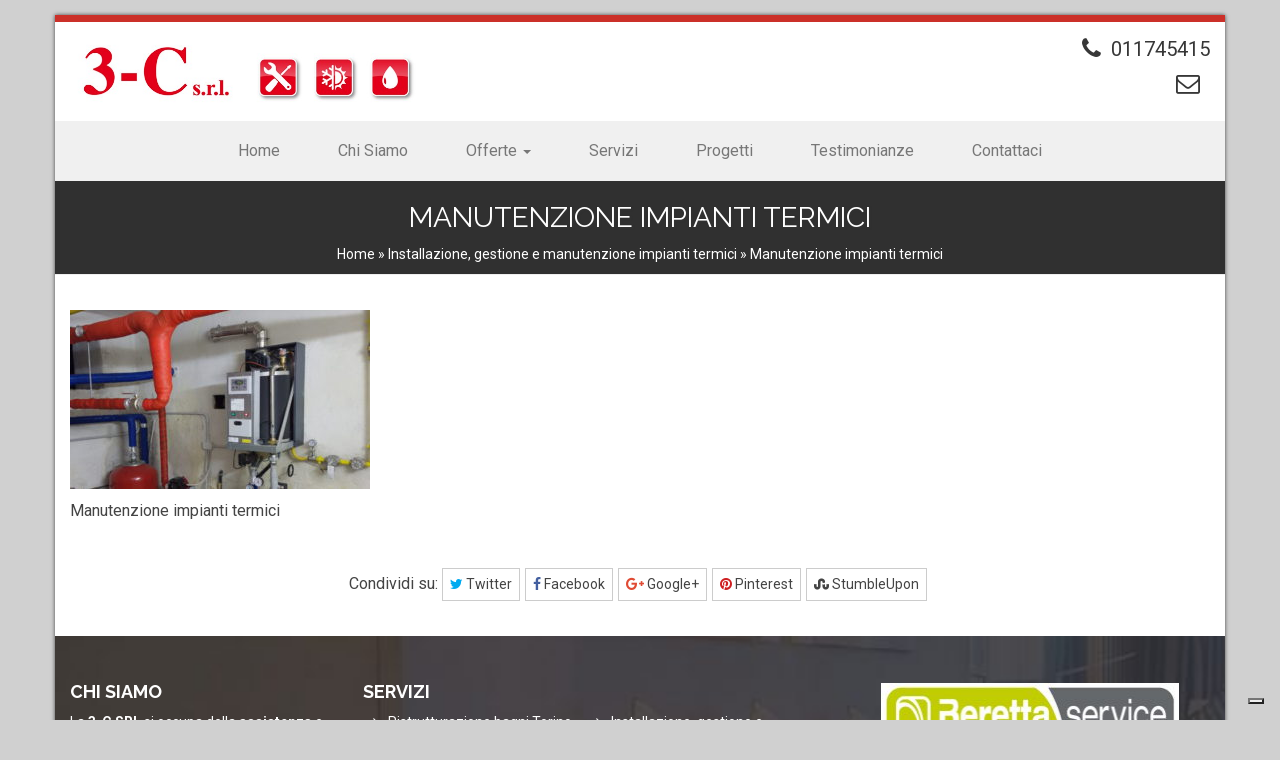

--- FILE ---
content_type: text/html; charset=UTF-8
request_url: https://www.3csrl.to.it/servizi/installazione-gestione-manutenzione-impianti-termici/20161228_095451-2/
body_size: 9302
content:
<!doctype html>
<html lang="it-IT">
  <head>
  <meta charset="utf-8">
  <meta http-equiv="x-ua-compatible" content="ie=edge">
  <meta name="viewport" content="width=device-width, initial-scale=1">
  <link rel="apple-touch-icon" sizes="180x180" href="https://www.3csrl.to.it/wp-content/themes/3c/assets/images/icons/apple-touch-icon.png">
  <link rel="icon" type="image/png" href="https://www.3csrl.to.it/wp-content/themes/3c/assets/images/icons/favicon-32x32.png" sizes="32x32">
  <link rel="icon" type="image/png" href="https://www.3csrl.to.it/wp-content/themes/3c/assets/images/icons/favicon-16x16.png" sizes="16x16">
  <link rel="manifest" href="https://www.3csrl.to.it/wp-content/themes/3c/assets/images/icons/manifest.json">
  <link rel="mask-icon" href="https://www.3csrl.to.it/wp-content/themes/3c/assets/images/icons/safari-pinned-tab.svg" color="#5bbad5">
  <link rel="shortcut icon" href="https://www.3csrl.to.it/wp-content/themes/3c/assets/images/icons/favicon.ico">
  <meta name="msapplication-config" content="https://www.3csrl.to.it/wp-content/themes/3c/assets/images/icons/browserconfig.xml">
  <meta name="theme-color" content="#ffffff">
  			<script type="text/javascript" class="_iub_cs_skip">
				var _iub = _iub || {};
				_iub.csConfiguration = _iub.csConfiguration || {};
				_iub.csConfiguration.siteId = "3942641";
				_iub.csConfiguration.cookiePolicyId = "44539105";
							</script>
			<script class="_iub_cs_skip" src="https://cs.iubenda.com/autoblocking/3942641.js" fetchpriority="low"></script>
			<meta name='robots' content='index, follow, max-image-preview:large, max-snippet:-1, max-video-preview:-1' />

	<!-- This site is optimized with the Yoast SEO plugin v26.6 - https://yoast.com/wordpress/plugins/seo/ -->
	<title>Manutenzione impianti termici &#8226; 3-C srl</title>
	<link rel="canonical" href="https://www.3csrl.to.it/servizi/installazione-gestione-manutenzione-impianti-termici/20161228_095451-2/" />
	<meta property="og:locale" content="it_IT" />
	<meta property="og:type" content="article" />
	<meta property="og:title" content="Manutenzione impianti termici &#8226; 3-C srl" />
	<meta property="og:description" content="Manutenzione impianti termici" />
	<meta property="og:url" content="https://www.3csrl.to.it/servizi/installazione-gestione-manutenzione-impianti-termici/20161228_095451-2/" />
	<meta property="og:site_name" content="3-C srl" />
	<meta property="article:modified_time" content="2017-09-01T15:06:17+00:00" />
	<meta property="og:image" content="https://www.3csrl.to.it/servizi/installazione-gestione-manutenzione-impianti-termici/20161228_095451-2" />
	<meta property="og:image:width" content="525" />
	<meta property="og:image:height" content="313" />
	<meta property="og:image:type" content="image/jpeg" />
	<meta name="twitter:card" content="summary_large_image" />
	<meta name="twitter:site" content="@3csrl" />
	<script type="application/ld+json" class="yoast-schema-graph">{"@context":"https://schema.org","@graph":[{"@type":"WebPage","@id":"https://www.3csrl.to.it/servizi/installazione-gestione-manutenzione-impianti-termici/20161228_095451-2/","url":"https://www.3csrl.to.it/servizi/installazione-gestione-manutenzione-impianti-termici/20161228_095451-2/","name":"Manutenzione impianti termici &#8226; 3-C srl","isPartOf":{"@id":"https://www.3csrl.to.it/#website"},"primaryImageOfPage":{"@id":"https://www.3csrl.to.it/servizi/installazione-gestione-manutenzione-impianti-termici/20161228_095451-2/#primaryimage"},"image":{"@id":"https://www.3csrl.to.it/servizi/installazione-gestione-manutenzione-impianti-termici/20161228_095451-2/#primaryimage"},"thumbnailUrl":"https://www.3csrl.to.it/wp-content/uploads/2017/04/20161228_095451-1-e1504278292375.jpg","datePublished":"2017-09-01T15:01:59+00:00","dateModified":"2017-09-01T15:06:17+00:00","breadcrumb":{"@id":"https://www.3csrl.to.it/servizi/installazione-gestione-manutenzione-impianti-termici/20161228_095451-2/#breadcrumb"},"inLanguage":"it-IT","potentialAction":[{"@type":"ReadAction","target":["https://www.3csrl.to.it/servizi/installazione-gestione-manutenzione-impianti-termici/20161228_095451-2/"]}]},{"@type":"ImageObject","inLanguage":"it-IT","@id":"https://www.3csrl.to.it/servizi/installazione-gestione-manutenzione-impianti-termici/20161228_095451-2/#primaryimage","url":"https://www.3csrl.to.it/wp-content/uploads/2017/04/20161228_095451-1-e1504278292375.jpg","contentUrl":"https://www.3csrl.to.it/wp-content/uploads/2017/04/20161228_095451-1-e1504278292375.jpg","width":525,"height":313,"caption":"Manutenzione impianti termici"},{"@type":"BreadcrumbList","@id":"https://www.3csrl.to.it/servizi/installazione-gestione-manutenzione-impianti-termici/20161228_095451-2/#breadcrumb","itemListElement":[{"@type":"ListItem","position":1,"name":"Home","item":"https://www.3csrl.to.it/"},{"@type":"ListItem","position":2,"name":"Installazione, gestione e manutenzione impianti termici","item":"https://www.3csrl.to.it/servizi/installazione-gestione-manutenzione-impianti-termici/"},{"@type":"ListItem","position":3,"name":"Manutenzione impianti termici"}]},{"@type":"WebSite","@id":"https://www.3csrl.to.it/#website","url":"https://www.3csrl.to.it/","name":"3-C srl","description":"","publisher":{"@id":"https://www.3csrl.to.it/#organization"},"potentialAction":[{"@type":"SearchAction","target":{"@type":"EntryPoint","urlTemplate":"https://www.3csrl.to.it/?s={search_term_string}"},"query-input":{"@type":"PropertyValueSpecification","valueRequired":true,"valueName":"search_term_string"}}],"inLanguage":"it-IT"},{"@type":"Organization","@id":"https://www.3csrl.to.it/#organization","name":"3-C srl","url":"https://www.3csrl.to.it/","logo":{"@type":"ImageObject","inLanguage":"it-IT","@id":"https://www.3csrl.to.it/#/schema/logo/image/","url":"https://www.3csrl.to.it/wp-content/uploads/2018/06/3-c-srl.jpg","contentUrl":"https://www.3csrl.to.it/wp-content/uploads/2018/06/3-c-srl.jpg","width":709,"height":136,"caption":"3-C srl"},"image":{"@id":"https://www.3csrl.to.it/#/schema/logo/image/"},"sameAs":["https://x.com/3csrl"]}]}</script>
	<!-- / Yoast SEO plugin. -->


<link rel='dns-prefetch' href='//cdn.iubenda.com' />
<link rel='dns-prefetch' href='//fonts.googleapis.com' />
<link rel='dns-prefetch' href='//maxcdn.bootstrapcdn.com' />
<link rel="alternate" type="application/rss+xml" title="3-C srl &raquo; Feed" href="https://www.3csrl.to.it/feed/" />
<link rel="alternate" title="oEmbed (JSON)" type="application/json+oembed" href="https://www.3csrl.to.it/wp-json/oembed/1.0/embed?url=https%3A%2F%2Fwww.3csrl.to.it%2Fservizi%2Finstallazione-gestione-manutenzione-impianti-termici%2F20161228_095451-2%2F" />
<link rel="alternate" title="oEmbed (XML)" type="text/xml+oembed" href="https://www.3csrl.to.it/wp-json/oembed/1.0/embed?url=https%3A%2F%2Fwww.3csrl.to.it%2Fservizi%2Finstallazione-gestione-manutenzione-impianti-termici%2F20161228_095451-2%2F&#038;format=xml" />
<style id='wp-img-auto-sizes-contain-inline-css'>
img:is([sizes=auto i],[sizes^="auto," i]){contain-intrinsic-size:3000px 1500px}
/*# sourceURL=wp-img-auto-sizes-contain-inline-css */
</style>
<style id='wp-block-library-inline-css'>
:root{--wp-block-synced-color:#7a00df;--wp-block-synced-color--rgb:122,0,223;--wp-bound-block-color:var(--wp-block-synced-color);--wp-editor-canvas-background:#ddd;--wp-admin-theme-color:#007cba;--wp-admin-theme-color--rgb:0,124,186;--wp-admin-theme-color-darker-10:#006ba1;--wp-admin-theme-color-darker-10--rgb:0,107,160.5;--wp-admin-theme-color-darker-20:#005a87;--wp-admin-theme-color-darker-20--rgb:0,90,135;--wp-admin-border-width-focus:2px}@media (min-resolution:192dpi){:root{--wp-admin-border-width-focus:1.5px}}.wp-element-button{cursor:pointer}:root .has-very-light-gray-background-color{background-color:#eee}:root .has-very-dark-gray-background-color{background-color:#313131}:root .has-very-light-gray-color{color:#eee}:root .has-very-dark-gray-color{color:#313131}:root .has-vivid-green-cyan-to-vivid-cyan-blue-gradient-background{background:linear-gradient(135deg,#00d084,#0693e3)}:root .has-purple-crush-gradient-background{background:linear-gradient(135deg,#34e2e4,#4721fb 50%,#ab1dfe)}:root .has-hazy-dawn-gradient-background{background:linear-gradient(135deg,#faaca8,#dad0ec)}:root .has-subdued-olive-gradient-background{background:linear-gradient(135deg,#fafae1,#67a671)}:root .has-atomic-cream-gradient-background{background:linear-gradient(135deg,#fdd79a,#004a59)}:root .has-nightshade-gradient-background{background:linear-gradient(135deg,#330968,#31cdcf)}:root .has-midnight-gradient-background{background:linear-gradient(135deg,#020381,#2874fc)}:root{--wp--preset--font-size--normal:16px;--wp--preset--font-size--huge:42px}.has-regular-font-size{font-size:1em}.has-larger-font-size{font-size:2.625em}.has-normal-font-size{font-size:var(--wp--preset--font-size--normal)}.has-huge-font-size{font-size:var(--wp--preset--font-size--huge)}.has-text-align-center{text-align:center}.has-text-align-left{text-align:left}.has-text-align-right{text-align:right}.has-fit-text{white-space:nowrap!important}#end-resizable-editor-section{display:none}.aligncenter{clear:both}.items-justified-left{justify-content:flex-start}.items-justified-center{justify-content:center}.items-justified-right{justify-content:flex-end}.items-justified-space-between{justify-content:space-between}.screen-reader-text{border:0;clip-path:inset(50%);height:1px;margin:-1px;overflow:hidden;padding:0;position:absolute;width:1px;word-wrap:normal!important}.screen-reader-text:focus{background-color:#ddd;clip-path:none;color:#444;display:block;font-size:1em;height:auto;left:5px;line-height:normal;padding:15px 23px 14px;text-decoration:none;top:5px;width:auto;z-index:100000}html :where(.has-border-color){border-style:solid}html :where([style*=border-top-color]){border-top-style:solid}html :where([style*=border-right-color]){border-right-style:solid}html :where([style*=border-bottom-color]){border-bottom-style:solid}html :where([style*=border-left-color]){border-left-style:solid}html :where([style*=border-width]){border-style:solid}html :where([style*=border-top-width]){border-top-style:solid}html :where([style*=border-right-width]){border-right-style:solid}html :where([style*=border-bottom-width]){border-bottom-style:solid}html :where([style*=border-left-width]){border-left-style:solid}html :where(img[class*=wp-image-]){height:auto;max-width:100%}:where(figure){margin:0 0 1em}html :where(.is-position-sticky){--wp-admin--admin-bar--position-offset:var(--wp-admin--admin-bar--height,0px)}@media screen and (max-width:600px){html :where(.is-position-sticky){--wp-admin--admin-bar--position-offset:0px}}
/*# sourceURL=/wp-includes/css/dist/block-library/common.min.css */
</style>
<style id='classic-theme-styles-inline-css'>
/*! This file is auto-generated */
.wp-block-button__link{color:#fff;background-color:#32373c;border-radius:9999px;box-shadow:none;text-decoration:none;padding:calc(.667em + 2px) calc(1.333em + 2px);font-size:1.125em}.wp-block-file__button{background:#32373c;color:#fff;text-decoration:none}
/*# sourceURL=/wp-includes/css/classic-themes.min.css */
</style>
<link rel='stylesheet' id='wp-components-css' href='https://www.3csrl.to.it/wp-includes/css/dist/components/style.min.css?ver=389c4b49b1f4ac67814584a75ee7b72c' media='all' />
<link rel='stylesheet' id='wp-preferences-css' href='https://www.3csrl.to.it/wp-includes/css/dist/preferences/style.min.css?ver=389c4b49b1f4ac67814584a75ee7b72c' media='all' />
<link rel='stylesheet' id='wp-block-editor-css' href='https://www.3csrl.to.it/wp-includes/css/dist/block-editor/style.min.css?ver=389c4b49b1f4ac67814584a75ee7b72c' media='all' />
<link rel='stylesheet' id='popup-maker-block-library-style-css' href='https://www.3csrl.to.it/wp-content/plugins/popup-maker/dist/packages/block-library-style.css?ver=dbea705cfafe089d65f1' media='all' />
<style id='global-styles-inline-css'>
:root{--wp--preset--aspect-ratio--square: 1;--wp--preset--aspect-ratio--4-3: 4/3;--wp--preset--aspect-ratio--3-4: 3/4;--wp--preset--aspect-ratio--3-2: 3/2;--wp--preset--aspect-ratio--2-3: 2/3;--wp--preset--aspect-ratio--16-9: 16/9;--wp--preset--aspect-ratio--9-16: 9/16;--wp--preset--color--black: #000000;--wp--preset--color--cyan-bluish-gray: #abb8c3;--wp--preset--color--white: #ffffff;--wp--preset--color--pale-pink: #f78da7;--wp--preset--color--vivid-red: #cf2e2e;--wp--preset--color--luminous-vivid-orange: #ff6900;--wp--preset--color--luminous-vivid-amber: #fcb900;--wp--preset--color--light-green-cyan: #7bdcb5;--wp--preset--color--vivid-green-cyan: #00d084;--wp--preset--color--pale-cyan-blue: #8ed1fc;--wp--preset--color--vivid-cyan-blue: #0693e3;--wp--preset--color--vivid-purple: #9b51e0;--wp--preset--gradient--vivid-cyan-blue-to-vivid-purple: linear-gradient(135deg,rgb(6,147,227) 0%,rgb(155,81,224) 100%);--wp--preset--gradient--light-green-cyan-to-vivid-green-cyan: linear-gradient(135deg,rgb(122,220,180) 0%,rgb(0,208,130) 100%);--wp--preset--gradient--luminous-vivid-amber-to-luminous-vivid-orange: linear-gradient(135deg,rgb(252,185,0) 0%,rgb(255,105,0) 100%);--wp--preset--gradient--luminous-vivid-orange-to-vivid-red: linear-gradient(135deg,rgb(255,105,0) 0%,rgb(207,46,46) 100%);--wp--preset--gradient--very-light-gray-to-cyan-bluish-gray: linear-gradient(135deg,rgb(238,238,238) 0%,rgb(169,184,195) 100%);--wp--preset--gradient--cool-to-warm-spectrum: linear-gradient(135deg,rgb(74,234,220) 0%,rgb(151,120,209) 20%,rgb(207,42,186) 40%,rgb(238,44,130) 60%,rgb(251,105,98) 80%,rgb(254,248,76) 100%);--wp--preset--gradient--blush-light-purple: linear-gradient(135deg,rgb(255,206,236) 0%,rgb(152,150,240) 100%);--wp--preset--gradient--blush-bordeaux: linear-gradient(135deg,rgb(254,205,165) 0%,rgb(254,45,45) 50%,rgb(107,0,62) 100%);--wp--preset--gradient--luminous-dusk: linear-gradient(135deg,rgb(255,203,112) 0%,rgb(199,81,192) 50%,rgb(65,88,208) 100%);--wp--preset--gradient--pale-ocean: linear-gradient(135deg,rgb(255,245,203) 0%,rgb(182,227,212) 50%,rgb(51,167,181) 100%);--wp--preset--gradient--electric-grass: linear-gradient(135deg,rgb(202,248,128) 0%,rgb(113,206,126) 100%);--wp--preset--gradient--midnight: linear-gradient(135deg,rgb(2,3,129) 0%,rgb(40,116,252) 100%);--wp--preset--font-size--small: 13px;--wp--preset--font-size--medium: 20px;--wp--preset--font-size--large: 36px;--wp--preset--font-size--x-large: 42px;--wp--preset--spacing--20: 0.44rem;--wp--preset--spacing--30: 0.67rem;--wp--preset--spacing--40: 1rem;--wp--preset--spacing--50: 1.5rem;--wp--preset--spacing--60: 2.25rem;--wp--preset--spacing--70: 3.38rem;--wp--preset--spacing--80: 5.06rem;--wp--preset--shadow--natural: 6px 6px 9px rgba(0, 0, 0, 0.2);--wp--preset--shadow--deep: 12px 12px 50px rgba(0, 0, 0, 0.4);--wp--preset--shadow--sharp: 6px 6px 0px rgba(0, 0, 0, 0.2);--wp--preset--shadow--outlined: 6px 6px 0px -3px rgb(255, 255, 255), 6px 6px rgb(0, 0, 0);--wp--preset--shadow--crisp: 6px 6px 0px rgb(0, 0, 0);}:where(.is-layout-flex){gap: 0.5em;}:where(.is-layout-grid){gap: 0.5em;}body .is-layout-flex{display: flex;}.is-layout-flex{flex-wrap: wrap;align-items: center;}.is-layout-flex > :is(*, div){margin: 0;}body .is-layout-grid{display: grid;}.is-layout-grid > :is(*, div){margin: 0;}:where(.wp-block-columns.is-layout-flex){gap: 2em;}:where(.wp-block-columns.is-layout-grid){gap: 2em;}:where(.wp-block-post-template.is-layout-flex){gap: 1.25em;}:where(.wp-block-post-template.is-layout-grid){gap: 1.25em;}.has-black-color{color: var(--wp--preset--color--black) !important;}.has-cyan-bluish-gray-color{color: var(--wp--preset--color--cyan-bluish-gray) !important;}.has-white-color{color: var(--wp--preset--color--white) !important;}.has-pale-pink-color{color: var(--wp--preset--color--pale-pink) !important;}.has-vivid-red-color{color: var(--wp--preset--color--vivid-red) !important;}.has-luminous-vivid-orange-color{color: var(--wp--preset--color--luminous-vivid-orange) !important;}.has-luminous-vivid-amber-color{color: var(--wp--preset--color--luminous-vivid-amber) !important;}.has-light-green-cyan-color{color: var(--wp--preset--color--light-green-cyan) !important;}.has-vivid-green-cyan-color{color: var(--wp--preset--color--vivid-green-cyan) !important;}.has-pale-cyan-blue-color{color: var(--wp--preset--color--pale-cyan-blue) !important;}.has-vivid-cyan-blue-color{color: var(--wp--preset--color--vivid-cyan-blue) !important;}.has-vivid-purple-color{color: var(--wp--preset--color--vivid-purple) !important;}.has-black-background-color{background-color: var(--wp--preset--color--black) !important;}.has-cyan-bluish-gray-background-color{background-color: var(--wp--preset--color--cyan-bluish-gray) !important;}.has-white-background-color{background-color: var(--wp--preset--color--white) !important;}.has-pale-pink-background-color{background-color: var(--wp--preset--color--pale-pink) !important;}.has-vivid-red-background-color{background-color: var(--wp--preset--color--vivid-red) !important;}.has-luminous-vivid-orange-background-color{background-color: var(--wp--preset--color--luminous-vivid-orange) !important;}.has-luminous-vivid-amber-background-color{background-color: var(--wp--preset--color--luminous-vivid-amber) !important;}.has-light-green-cyan-background-color{background-color: var(--wp--preset--color--light-green-cyan) !important;}.has-vivid-green-cyan-background-color{background-color: var(--wp--preset--color--vivid-green-cyan) !important;}.has-pale-cyan-blue-background-color{background-color: var(--wp--preset--color--pale-cyan-blue) !important;}.has-vivid-cyan-blue-background-color{background-color: var(--wp--preset--color--vivid-cyan-blue) !important;}.has-vivid-purple-background-color{background-color: var(--wp--preset--color--vivid-purple) !important;}.has-black-border-color{border-color: var(--wp--preset--color--black) !important;}.has-cyan-bluish-gray-border-color{border-color: var(--wp--preset--color--cyan-bluish-gray) !important;}.has-white-border-color{border-color: var(--wp--preset--color--white) !important;}.has-pale-pink-border-color{border-color: var(--wp--preset--color--pale-pink) !important;}.has-vivid-red-border-color{border-color: var(--wp--preset--color--vivid-red) !important;}.has-luminous-vivid-orange-border-color{border-color: var(--wp--preset--color--luminous-vivid-orange) !important;}.has-luminous-vivid-amber-border-color{border-color: var(--wp--preset--color--luminous-vivid-amber) !important;}.has-light-green-cyan-border-color{border-color: var(--wp--preset--color--light-green-cyan) !important;}.has-vivid-green-cyan-border-color{border-color: var(--wp--preset--color--vivid-green-cyan) !important;}.has-pale-cyan-blue-border-color{border-color: var(--wp--preset--color--pale-cyan-blue) !important;}.has-vivid-cyan-blue-border-color{border-color: var(--wp--preset--color--vivid-cyan-blue) !important;}.has-vivid-purple-border-color{border-color: var(--wp--preset--color--vivid-purple) !important;}.has-vivid-cyan-blue-to-vivid-purple-gradient-background{background: var(--wp--preset--gradient--vivid-cyan-blue-to-vivid-purple) !important;}.has-light-green-cyan-to-vivid-green-cyan-gradient-background{background: var(--wp--preset--gradient--light-green-cyan-to-vivid-green-cyan) !important;}.has-luminous-vivid-amber-to-luminous-vivid-orange-gradient-background{background: var(--wp--preset--gradient--luminous-vivid-amber-to-luminous-vivid-orange) !important;}.has-luminous-vivid-orange-to-vivid-red-gradient-background{background: var(--wp--preset--gradient--luminous-vivid-orange-to-vivid-red) !important;}.has-very-light-gray-to-cyan-bluish-gray-gradient-background{background: var(--wp--preset--gradient--very-light-gray-to-cyan-bluish-gray) !important;}.has-cool-to-warm-spectrum-gradient-background{background: var(--wp--preset--gradient--cool-to-warm-spectrum) !important;}.has-blush-light-purple-gradient-background{background: var(--wp--preset--gradient--blush-light-purple) !important;}.has-blush-bordeaux-gradient-background{background: var(--wp--preset--gradient--blush-bordeaux) !important;}.has-luminous-dusk-gradient-background{background: var(--wp--preset--gradient--luminous-dusk) !important;}.has-pale-ocean-gradient-background{background: var(--wp--preset--gradient--pale-ocean) !important;}.has-electric-grass-gradient-background{background: var(--wp--preset--gradient--electric-grass) !important;}.has-midnight-gradient-background{background: var(--wp--preset--gradient--midnight) !important;}.has-small-font-size{font-size: var(--wp--preset--font-size--small) !important;}.has-medium-font-size{font-size: var(--wp--preset--font-size--medium) !important;}.has-large-font-size{font-size: var(--wp--preset--font-size--large) !important;}.has-x-large-font-size{font-size: var(--wp--preset--font-size--x-large) !important;}
figure.wp-caption {max-width:100%}
.entry-date {
display: none;
}
/*# sourceURL=global-styles-inline-css */
</style>
<link rel='stylesheet' id='sow-button-base-css' href='https://www.3csrl.to.it/wp-content/plugins/so-widgets-bundle/widgets/button/css/style.css?ver=1.70.3' media='all' />
<link rel='stylesheet' id='sow-button-atom-951159954a71-css' href='https://www.3csrl.to.it/wp-content/uploads/siteorigin-widgets/sow-button-atom-951159954a71.css?ver=389c4b49b1f4ac67814584a75ee7b72c' media='all' />
<link rel='stylesheet' id='sow-button-flat-2bb0e8921ce0-css' href='https://www.3csrl.to.it/wp-content/uploads/siteorigin-widgets/sow-button-flat-2bb0e8921ce0.css?ver=389c4b49b1f4ac67814584a75ee7b72c' media='all' />
<link rel='stylesheet' id='sow-button-flat-1a1dc306d52a-css' href='https://www.3csrl.to.it/wp-content/uploads/siteorigin-widgets/sow-button-flat-1a1dc306d52a.css?ver=389c4b49b1f4ac67814584a75ee7b72c' media='all' />
<link rel='stylesheet' id='google-fonts-css' href='https://fonts.googleapis.com/css?family=Roboto:400,400italic,500,700,700italic,300,300italic,500,500italic%7CRaleway:700,400' media='all' />
<link rel='stylesheet' id='font-awesome-css' href='https://maxcdn.bootstrapcdn.com/font-awesome/4.5.0/css/font-awesome.min.css' media='all' />
<link rel='stylesheet' id='3c-css' href='https://www.3csrl.to.it/wp-content/themes/3c/dist/styles/main-106d8d0731.css' media='all' />

<script  type="text/javascript" class=" _iub_cs_skip" id="iubenda-head-inline-scripts-0">
var _iub = _iub || [];
_iub.csConfiguration = {"siteId":3942641,"cookiePolicyId":44539105,"lang":"it","storage":{"useSiteId":true}};

//# sourceURL=iubenda-head-inline-scripts-0
</script>
<script  type="text/javascript" charset="UTF-8" async="" class=" _iub_cs_skip" src="//cdn.iubenda.com/cs/iubenda_cs.js?ver=3.12.5" id="iubenda-head-scripts-1-js"></script>
<script src="https://www.3csrl.to.it/wp-includes/js/jquery/jquery.min.js?ver=3.7.1" id="jquery-core-js"></script>
<script src="https://www.3csrl.to.it/wp-includes/js/jquery/jquery-migrate.min.js?ver=3.4.1" id="jquery-migrate-js"></script>
<script src="https://www.3csrl.to.it/wp-content/themes/3c/dist/scripts/main-88eec3a9da.js" id="3c/js-js"></script>
<link rel="https://api.w.org/" href="https://www.3csrl.to.it/wp-json/" /><link rel="alternate" title="JSON" type="application/json" href="https://www.3csrl.to.it/wp-json/wp/v2/media/218" /><link rel="EditURI" type="application/rsd+xml" title="RSD" href="https://www.3csrl.to.it/xmlrpc.php?rsd" />
<link rel='shortlink' href='https://www.3csrl.to.it/?p=218' />
<meta name="ti-site-data" content="[base64]" /></head>
  <body class="attachment wp-singular attachment-template-default single single-attachment postid-218 attachmentid-218 attachment-jpeg wp-embed-responsive wp-theme-3c 20161228_095451-2">
  <div class="boxed container no-padding">
      <!--[if IE]>
      <div class="alert alert-warning">
        Stai usando un browser <strong>obsoleto</strong>. Per favore <a href="http://browsehappy.com/">aggiorna il tuo browser</a> per migliorare la navigazione.      </div>
    <![endif]-->
    <div class="topbar">
    <div class="container">
        <div class="row clearfix">
            <div class="col-xs-12 text-right">
                <span class="hidden-xs"></span>
                            </div>

        </div>
    </div>
</div>
<div class="topheader">
    <div class="container">
        <div class="row clearfix">
            <div class="logo col-xs-6 col-sm-4 mt-15 mb-15">
                <a class="navbar-brand" href="https://www.3csrl.to.it/">
                    <img class="img-responsive" src="https://www.3csrl.to.it/wp-content/uploads/2018/06/3-c-srl.jpg" alt="G&B Construction">
                </a>
            </div>
            <div class="header-phone col-xs-6 no-padding-left col-sm-4 col-lg-3 pull-right text-right">
                <div class="no-padding mb-10 text-right pull-right ml-15">
                <a class="display-inline-block" href="tel:011745415"><i class="fa fa-phone"></i>
                    <span class="call-us no-padding"></span>
                    <span class="phone-number hidden-xs hidden-sm">011745415</span></a>
                </div>
                <div class="no-padding text-right">
                <a href="#" class="display-inline-block">
                    <i class="fa fa-envelope-o"></i>
                    <span class="phone-number hidden-xs hidden-sm"></span>
                </a>
                    </div>
            </div>
            <div class="header-search hidden-xs col-xs-12 col-sm-4 pull-right">
                            </div>
        </div>
    </div>
</div>
<header class="banner navbar navbar-default navbar-static-top">
    <div class="container">
        <div class="navbar-header">
            <a href="#"  data-toggle="collapse" data-target=".navbar-collapse" class="navbar-title visible-xs pull-left visible-sm">Manutenzione impianti termici</a>
            <button type="button" class="navbar-toggle collapsed" data-toggle="collapse" data-target=".navbar-collapse">
                <span class="sr-only">Toggle navigation</span>
                <span class="icon-bar"></span>
                <span class="icon-bar"></span>
                <span class="icon-bar"></span>
            </button>
        </div>

        <nav class="collapse navbar-collapse">
            <div class="menu-principale-container"><ul id="menu-principale" class="nav navbar-nav"><li id="menu-item-48" class="menu-item menu-item-type-post_type menu-item-object-page menu-item-home menu-item-48"><a title="Home" href="https://www.3csrl.to.it/">Home</a></li>
<li id="menu-item-111" class="menu-item menu-item-type-post_type menu-item-object-page menu-item-111"><a title="Chi Siamo" href="https://www.3csrl.to.it/chi-siamo/">Chi Siamo</a></li>
<li id="menu-item-467" class="menu-item menu-item-type-custom menu-item-object-custom menu-item-has-children menu-item-467 dropdown"><a title="Offerte" href="#" data-toggle="dropdown" class="dropdown-toggle" aria-haspopup="true">Offerte <span class="caret"></span></a>
<ul role="menu" class=" dropdown-menu">
	<li id="menu-item-1207" class="menu-item menu-item-type-post_type menu-item-object-post menu-item-1207"><a title="Caldaia a condensazione Beretta BLR 25 KW" href="https://www.3csrl.to.it/promozione-installazione-caldaia-a-condensazione-beretta-blr-25-kw/">Caldaia a condensazione Beretta BLR 25 KW</a></li>
	<li id="menu-item-1205" class="menu-item menu-item-type-post_type menu-item-object-post menu-item-1205"><a title="Caldaia a condensazione Beretta Mynute Evo X 25 KW" href="https://www.3csrl.to.it/promozione-installazione-caldaia-a-condensazione-beretta-mynute-evo-x-25-kw/">Caldaia a condensazione Beretta Mynute Evo X 25 KW</a></li>
	<li id="menu-item-961" class="menu-item menu-item-type-post_type menu-item-object-post menu-item-961"><a title="Boiler Beretta camera stagna 13 litri" href="https://www.3csrl.to.it/promozione-installazione-boiler-beretta-idrabagno-lx-13/">Boiler Beretta camera stagna 13 litri</a></li>
	<li id="menu-item-468" class="menu-item menu-item-type-post_type menu-item-object-post menu-item-468"><a title="Caldaia Beretta Ciao LX camera aperta" href="https://www.3csrl.to.it/offerta-installazione-caldaia-beretta-ciao-lx-camera-aperta/">Caldaia Beretta Ciao LX camera aperta</a></li>
	<li id="menu-item-1505" class="menu-item menu-item-type-post_type menu-item-object-post menu-item-1505"><a title="Condizionatore Samsung Windfree Avant S2 9000 BTU" href="https://www.3csrl.to.it/promozione-installazione-condizionatore-samsung-windfree-avant-s2-9000-btu/">Condizionatore Samsung Windfree Avant S2 9000 BTU</a></li>
	<li id="menu-item-1297" class="menu-item menu-item-type-post_type menu-item-object-post menu-item-1297"><a title="Condizionatore Samsung Cebu S2 9000 BTU" href="https://www.3csrl.to.it/promozione-installazione-condizionatore-samsung-cebu-s2-9000-btu/">Condizionatore Samsung Cebu S2 9000 BTU</a></li>
	<li id="menu-item-1208" class="menu-item menu-item-type-post_type menu-item-object-post menu-item-1208"><a title="Condizionatore monosplit Samsung AR35 9000 BTU" href="https://www.3csrl.to.it/offerta-installazione-condizionatore-monosplit-samsung-ar35-9000-btu/">Condizionatore monosplit Samsung AR35 9000 BTU</a></li>
</ul>
</li>
<li id="menu-item-79" class="menu-item menu-item-type-post_type_archive menu-item-object-services menu-item-79"><a title="Servizi" href="https://www.3csrl.to.it/servizi/">Servizi</a></li>
<li id="menu-item-106" class="menu-item menu-item-type-post_type_archive menu-item-object-projects menu-item-106"><a title="Progetti" href="https://www.3csrl.to.it/progetti-recenti/">Progetti</a></li>
<li id="menu-item-108" class="menu-item menu-item-type-post_type_archive menu-item-object-testimonials menu-item-108"><a title="Testimonianze" href="https://www.3csrl.to.it/testimonianze/">Testimonianze</a></li>
<li id="menu-item-66" class="menu-item menu-item-type-post_type menu-item-object-page menu-item-66"><a title="Contattaci" href="https://www.3csrl.to.it/contattaci/">Contattaci</a></li>
<li class="dropdown visible-xs menu-item menu-icon menu-search"><a href="#" class="dropdown-toggle" data-toggle="dropdown"><i class="fa fa-search"></i></a>
            <ul class="dropdown-menu" style="padding:8px;">
                <form role="search" method="get" class="search-form form-inline" action="https://www.3csrl.to.it/">
  <label class="sr-only">Cerca per:</label>
  <div class="input-group">
    <input type="search" value="" name="s" class="navbar-search search-field form-control input-sm" placeholder="Cerca" required>
    <span class="input-group-btn">
      <button type="submit" class="search-submit btn"><i class="fa fa-search"></i></button>
    </span>
  </div>
</form>
              </ul></li></ul></div>        </nav>
    </div>
	<!-- Global site tag (gtag.js) - Google Analytics -->
<script async src="https://www.googletagmanager.com/gtag/js?id=UA-117596371-1"></script>
<script>
  window.dataLayer = window.dataLayer || [];
  function gtag(){dataLayer.push(arguments);}
  gtag('js', new Date());

  gtag('config', 'UA-117596371-1');
</script>
</header>

<div class="page-header">
    <div class="overlay"></div>
    <div class="clearfix">
      <div class="col-xs-12 text-center">
        <h1 class="text-uppercase">Manutenzione impianti termici</h1>
        <p id="breadcrumbs"><span><span><a href="https://www.3csrl.to.it/">Home</a></span> » <span><a href="https://www.3csrl.to.it/servizi/installazione-gestione-manutenzione-impianti-termici/">Installazione, gestione e manutenzione impianti termici</a></span> » <span class="breadcrumb_last" aria-current="page">Manutenzione impianti termici</span></p>      </div>
    </div>
</div>

    <div class="wrap clearfix " role="document">
      <div class="content clearfix ">
        <main class="main clearfix col-xs-12">
            <article class="post-218 attachment type-attachment status-inherit hentry">
    <header>
<!--      <h1 class="entry-title">--><!--</h1>-->
          </header>
    <div class="entry-content">
      <p class="attachment"><a href='https://www.3csrl.to.it/wp-content/uploads/2017/04/20161228_095451-1-e1504278292375.jpg'><img fetchpriority="high" decoding="async" width="300" height="179" src="https://www.3csrl.to.it/wp-content/uploads/2017/04/20161228_095451-1-e1504278292375-300x179.jpg" class="attachment-medium size-medium" alt="Manutenzione impianti termici" srcset="https://www.3csrl.to.it/wp-content/uploads/2017/04/20161228_095451-1-e1504278292375-300x179.jpg 300w, https://www.3csrl.to.it/wp-content/uploads/2017/04/20161228_095451-1-e1504278292375.jpg 525w" sizes="(max-width: 300px) 100vw, 300px" /></a></p>
<p>Manutenzione impianti termici</p>
    </div>
    <footer>
      <div class="white-bg text-center">
      Condividi su: <div class="social-share-icons text-center hidden-print"><a class="gb-share-link btn btn-sm woo-twitter" href="https://twitter.com/intent/tweet?text=Manutenzione%20impianti%20termici&amp;url=https://www.3csrl.to.it/servizi/installazione-gestione-manutenzione-impianti-termici/20161228_095451-2/&amp;via=3-c" target="_blank"><i class="fa fa-twitter"></i> <span class="hidden-xs">Twitter</span></a><a class="gb-share-link btn btn-sm woo-facebook" href="https://www.facebook.com/sharer/sharer.php?u=https://www.3csrl.to.it/servizi/installazione-gestione-manutenzione-impianti-termici/20161228_095451-2/" target="_blank"><i class="fa fa-facebook"></i> <span class="hidden-xs">Facebook</span></a><a class="gb-share-link btn btn-sm woo-googleplus" href="https://plus.google.com/share?url=https://www.3csrl.to.it/servizi/installazione-gestione-manutenzione-impianti-termici/20161228_095451-2/" target="_blank"><i class="fa fa-google-plus"></i> <span class="hidden-xs">Google+</span></a><a class="gb-share-link btn btn-sm woo-pinterest" href="https://pinterest.com/pin/create/button/?url=https://www.3csrl.to.it/servizi/installazione-gestione-manutenzione-impianti-termici/20161228_095451-2/&amp;description=Manutenzione%20impianti%20termici" target="_blank"><i class="fa fa-pinterest"></i> <span class="hidden-xs">Pinterest</span></a><a class="gb-share-link btn btn-sm woo-stumble" href="https://www.stumbleupon.com/submit?url=https://www.3csrl.to.it/servizi/installazione-gestione-manutenzione-impianti-termici/20161228_095451-2/&amp;title=Manutenzione%20impianti%20termici" target="_blank"><i class="fa fa-stumbleupon"></i> <span class="hidden-xs">StumbleUpon</span></a></div>      </div>
          </footer>
      </article>
        </main><!-- /.main -->
              </div><!-- /.content -->
    </div><!-- /.wrap -->
    
<div class="pre-footer clearfix" style="background-image: url('https://www.3csrl.to.it/wp-content/uploads/2017/04/bg-footer-1024x175.jpg')">
    <div class="overlay"></div>
    <div class="container">
        <div class="row clearfix">
    <section class="widget-odd widget-first widget-1 col-sm-6 col-md-3 widget col-xs-12 sow-editor-2 widget_sow-editor"><div
			
			class="so-widget-sow-editor so-widget-sow-editor-base"
			
		><h4 class="text-uppercase">Chi Siamo</h4>
<div class="siteorigin-widget-tinymce textwidget">
	<p>La <a title="3-C srl" href="https://www.3csrl.to.it/chi-siamo/"><strong>3-C SRL</strong></a> si occupa della <strong>assistenza</strong> e della <strong>manutenzione</strong> di impianti di riscaldamento con assunzione della funzione di Terzo Responsabile.</p>
<p>Si eseguono opere di <a title="Riqualificazione Centrali Termiche" href="https://www.3csrl.to.it/servizi/installazione-gestione-manutenzione-impianti-termici/"><strong>riqualificazione Centrali Termiche</strong></a> e <strong>contabilizzazione del calore individuale</strong>.</p>
<p>&nbsp;</p>
</div>
</div></section><section class="widget-even widget-2 col-sm-6 col-md-5 widget col-xs-12 nav_menu-2 widget_nav_menu"><h4 class="text-uppercase">Servizi</h4><div class="menu-servizi-menu-container"><ul id="menu-servizi-menu" class="menu"><li id="menu-item-173" class="menu-item menu-item-type-post_type menu-item-object-services menu-item-173"><a href="https://www.3csrl.to.it/servizi/ristrutturazione-bagni-torino/" title="Ristrutturazione bagni, rifacimento e rinnovamento bagni">Ristrutturazione bagni Torino</a></li>
<li id="menu-item-85" class="menu-item menu-item-type-post_type menu-item-object-services menu-item-85"><a href="https://www.3csrl.to.it/servizi/installazione-gestione-manutenzione-impianti-termici/">Installazione, gestione e manutenzione impianti termici</a></li>
<li id="menu-item-68" class="menu-item menu-item-type-post_type menu-item-object-services menu-item-68"><a href="https://www.3csrl.to.it/servizi/installazione-rifacimento-impianti-gas/">Installazione e rifacimento impianti gas</a></li>
<li id="menu-item-285" class="menu-item menu-item-type-post_type menu-item-object-services menu-item-285"><a href="https://www.3csrl.to.it/servizi/installazione-condizionatori-torino/" title="Installazione condizionatori Torino">Installazione condizionatori Torino | 011745415</a></li>
<li id="menu-item-291" class="menu-item menu-item-type-post_type menu-item-object-services menu-item-291"><a href="https://www.3csrl.to.it/servizi/installazione-caldaie-torino/" title="Installazione caldaie murali, gestione e manutenzione caldaie">Installazione caldaie Torino | Installazione e gestione caldaie</a></li>
<li id="menu-item-292" class="menu-item menu-item-type-post_type menu-item-object-services menu-item-292"><a href="https://www.3csrl.to.it/servizi/riparazioni-idrauliche/">Riparazioni idrauliche</a></li>
<li id="menu-item-414" class="menu-item menu-item-type-custom menu-item-object-custom menu-item-414"><a href="https://www.3csrl.to.it/servizi/centro-assistenza-autorizzato-beretta/">Centro assistenza autorizzato Beretta</a></li>
</ul></div></section><section class="widget-odd widget-last widget-3 col-sm-12 col-md-4 widget col-xs-12 sow-editor-3 widget_sow-editor"><div
			
			class="so-widget-sow-editor so-widget-sow-editor-base"
			
		>
<div class="siteorigin-widget-tinymce textwidget">
	<p><a href="https://www.3csrl.to.it/servizi/centro-assistenza-autorizzato-beretta/" title="Centro assistenza autorizzato Beretta"><img loading="lazy" decoding="async" class="aligncenter wp-image-345 size-medium" title="Centro assistenza Autorizzato Beretta" src="https://www.3csrl.to.it/wp-content/uploads/2018/09/centro-assistenza-autorizzato-beretta-300x81.jpg" alt="Centro assistenza Autorizzato Beretta" width="300" height="81" srcset="https://www.3csrl.to.it/wp-content/uploads/2018/09/centro-assistenza-autorizzato-beretta-300x81.jpg 300w, https://www.3csrl.to.it/wp-content/uploads/2018/09/centro-assistenza-autorizzato-beretta-768x208.jpg 768w, https://www.3csrl.to.it/wp-content/uploads/2018/09/centro-assistenza-autorizzato-beretta.jpg 960w" sizes="auto, (max-width: 300px) 100vw, 300px" /></a></p>
</div>
</div></section>        </div>
    </div>
</div>
<footer class="content-info">
  <div class="container">
      <div class="row">
    <div class="col-xs-12 credits"><p style="text-align: center">© 2017 &#8211; 2025 &#8211; <a title="3-C s.r.l" href="https://www.3csrl.to.it/">3-C s.r.l.</a> &#8211; P.IVA &#8211; 08448310014 &#8211; Via Cimarosa 106/C &#8211; 10154, Torino (TO). &#8211; ReA 973873 &#8211; REG. ALBO ART. 282765</p>
<p style="text-align: center">Tutti i diritti riservati. &#8211; <a href="https://www.iubenda.com/privacy-policy/44539105">INFORMATIVA PRIVACY</a> &#8211; <a href="https://www.iubenda.com/privacy-policy/44539105/cookie-policy">COOKIE POLICY</a> &#8211; Creato da <a title="Atlanticmoon Italia" href="http://www.atlanticmoon.com" rel="nofollow">Atlanticmoon Italia</a></p>
</div>
      </div>
  </div>
</footer>
<script type="speculationrules">
{"prefetch":[{"source":"document","where":{"and":[{"href_matches":"/*"},{"not":{"href_matches":["/wp-*.php","/wp-admin/*","/wp-content/uploads/*","/wp-content/*","/wp-content/plugins/*","/wp-content/themes/3c/*","/*\\?(.+)"]}},{"not":{"selector_matches":"a[rel~=\"nofollow\"]"}},{"not":{"selector_matches":".no-prefetch, .no-prefetch a"}}]},"eagerness":"conservative"}]}
</script>
  </div>
  </body>
</html>


--- FILE ---
content_type: text/css
request_url: https://www.3csrl.to.it/wp-content/uploads/siteorigin-widgets/sow-button-flat-2bb0e8921ce0.css?ver=389c4b49b1f4ac67814584a75ee7b72c
body_size: 33
content:
.so-widget-sow-button-flat-2bb0e8921ce0 .ow-button-base {
  zoom: 1;
}
.so-widget-sow-button-flat-2bb0e8921ce0 .ow-button-base:before {
  content: '';
  display: block;
}
.so-widget-sow-button-flat-2bb0e8921ce0 .ow-button-base:after {
  content: '';
  display: table;
  clear: both;
}
@media (max-width: 780px) {
  .so-widget-sow-button-flat-2bb0e8921ce0 .ow-button-base.ow-button-align-center {
    text-align: center;
  }
  .so-widget-sow-button-flat-2bb0e8921ce0 .ow-button-base.ow-button-align-center.ow-button-align-justify .sowb-button {
    display: inline-block;
  }
}
.so-widget-sow-button-flat-2bb0e8921ce0 .ow-button-base .sowb-button {
  -ms-box-sizing: border-box;
  -moz-box-sizing: border-box;
  -webkit-box-sizing: border-box;
  box-sizing: border-box;
  -webkit-border-radius: 0;
  -moz-border-radius: 0;
  border-radius: 0;
  background: #333333;
  border-width: 1px 0;
  border: 1px solid #333333;
  color: #ffffff !important;
  font-size: 1;
  
  padding: 1;
  text-shadow: 0 1px 0 rgba(0, 0, 0, 0.05);
  padding-inline: 2;
}
.so-widget-sow-button-flat-2bb0e8921ce0 .ow-button-base .sowb-button.ow-button-hover:active,
.so-widget-sow-button-flat-2bb0e8921ce0 .ow-button-base .sowb-button.ow-button-hover:hover {
  background: #3d3d3d;
  border-color: #3d3d3d;
  color: #ffffff !important;
}

--- FILE ---
content_type: text/css
request_url: https://www.3csrl.to.it/wp-content/uploads/siteorigin-widgets/sow-button-flat-1a1dc306d52a.css?ver=389c4b49b1f4ac67814584a75ee7b72c
body_size: 9
content:
.so-widget-sow-button-flat-1a1dc306d52a .ow-button-base {
  zoom: 1;
}
.so-widget-sow-button-flat-1a1dc306d52a .ow-button-base:before {
  content: '';
  display: block;
}
.so-widget-sow-button-flat-1a1dc306d52a .ow-button-base:after {
  content: '';
  display: table;
  clear: both;
}
@media (max-width: 780px) {
  .so-widget-sow-button-flat-1a1dc306d52a .ow-button-base.ow-button-align-center {
    text-align: center;
  }
  .so-widget-sow-button-flat-1a1dc306d52a .ow-button-base.ow-button-align-center.ow-button-align-justify .sowb-button {
    display: inline-block;
  }
}
.so-widget-sow-button-flat-1a1dc306d52a .ow-button-base .sowb-button {
  -ms-box-sizing: border-box;
  -moz-box-sizing: border-box;
  -webkit-box-sizing: border-box;
  box-sizing: border-box;
  -webkit-border-radius: 0;
  -moz-border-radius: 0;
  border-radius: 0;
  background: #444444;
  border-width: 1px 0;
  border: 1px solid #444444;
  color: #ffffff !important;
  font-size: 1;
  
  padding: 1;
  text-shadow: 0 1px 0 rgba(0, 0, 0, 0.05);
  padding-inline: 2;
}
.so-widget-sow-button-flat-1a1dc306d52a .ow-button-base .sowb-button.ow-button-hover:active,
.so-widget-sow-button-flat-1a1dc306d52a .ow-button-base .sowb-button.ow-button-hover:hover {
  background: #4e4e4e;
  border-color: #4e4e4e;
  color: #ffffff !important;
}

--- FILE ---
content_type: application/javascript; charset=utf-8
request_url: https://cs.iubenda.com/cookie-solution/confs/js/44539105.js
body_size: 71
content:
_iub.csRC = { consApiKey: 'N7l0LLd2bB2uZx1NNt9U9GDutJnIS7Xs', publicId: '800d8477-4be6-4b3f-8ecc-64dde11c293d', floatingGroup: false };
_iub.csEnabled = true;
_iub.csPurposes = [3,1,4];
_iub.cpUpd = 1740736480;
_iub.csFeatures = {"geolocation_setting":false,"cookie_solution_white_labeling":0,"rejection_recovery":false,"full_customization":false,"multiple_languages":"it","mobile_app_integration":false};
_iub.csT = null;
_iub.googleConsentModeV2 = true;
_iub.totalNumberOfProviders = 3;
_iub.csSiteConf = {"askConsentAtCookiePolicyUpdate":true,"emailMarketing":{"theme":"dark"},"floatingPreferencesButtonDisplay":"bottom-right","perPurposeConsent":true,"siteId":3942641,"storage":{"useSiteId":true},"whitelabel":false,"cookiePolicyId":44539105,"lang":"it","banner":{"acceptButtonDisplay":true,"closeButtonRejects":true,"customizeButtonDisplay":true,"explicitWithdrawal":true,"listPurposes":true,"position":"float-top-center","showTitle":false}};
